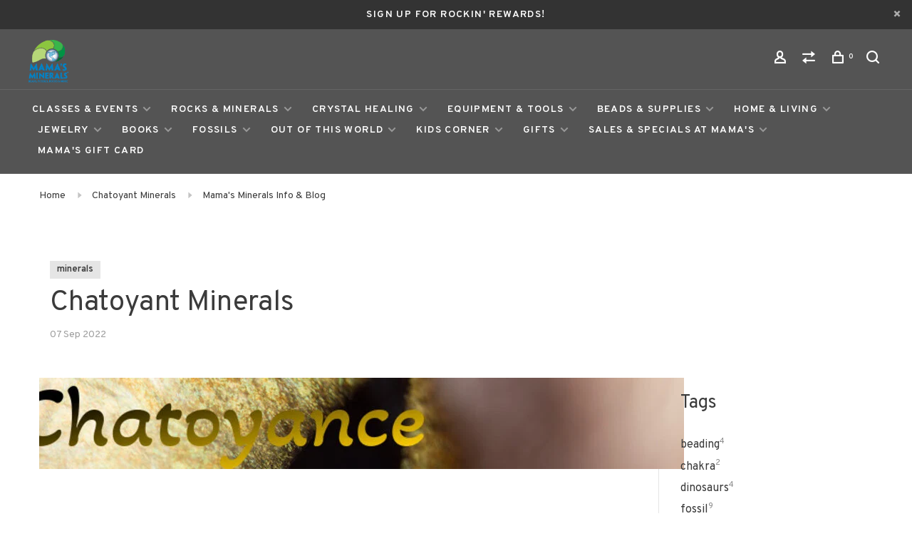

--- FILE ---
content_type: text/html;charset=utf-8
request_url: https://www.mamasminerals.com/blogs/mamas-minerals-blog/chatoyant-minerals/
body_size: 12597
content:
<!DOCTYPE html>
<html lang="en">
  <head>
    
          <!-- Google Tag Manager -->
      <script>(function(w,d,s,l,i){w[l]=w[l]||[];w[l].push({'gtm.start':
      new Date().getTime(),event:'gtm.js'});var f=d.getElementsByTagName(s)[0],
      j=d.createElement(s),dl=l!='dataLayer'?'&l='+l:'';j.async=true;j.src=
      'https://www.googletagmanager.com/gtm.js?id='+i+dl;f.parentNode.insertBefore(j,f);
      })(window,document,'script','dataLayer','G-RLRQXY3C3E');</script>
      <!-- End Google Tag Manager -->
        
    <meta charset="utf-8"/>
<!-- [START] 'blocks/head.rain' -->
<!--

  (c) 2008-2026 Lightspeed Netherlands B.V.
  http://www.lightspeedhq.com
  Generated: 27-01-2026 @ 23:42:13

-->
<link rel="canonical" href="https://www.mamasminerals.com/blogs/mamas-minerals-blog/chatoyant-minerals/"/>
<link rel="alternate" href="https://www.mamasminerals.com/index.rss" type="application/rss+xml" title="New products"/>
<link rel="alternate" href="https://www.mamasminerals.com/blogs/mamas-minerals-blog.rss" type="application/rss+xml" title="Mama&#039;s Minerals Info &amp; Blog"/>
<meta name="robots" content="noodp,noydir"/>
<meta property="og:url" content="https://www.mamasminerals.com/blogs/mamas-minerals-blog/chatoyant-minerals/?source=facebook"/>
<meta property="og:site_name" content="Mama&#039;s Minerals"/>
<meta property="og:title" content="Mama&#039;s Minerals Info &amp; Blog - Chatoyant Minerals"/>
<meta property="og:description" content="Chatoyance is an adjective describing a mineral with a shifting luster and an undulating band of white light. Chatoyant comes from the French chatoyer meaning &quot;"/>
<meta property="og:image" content="https://cdn.shoplightspeed.com/shops/637274/files/48167880/chatoyant-minerals.jpg"/>
<script src="https://www.powr.io/powr.js?external-type=lightspeed"></script>
<!--[if lt IE 9]>
<script src="https://cdn.shoplightspeed.com/assets/html5shiv.js?2025-02-20"></script>
<![endif]-->
<!-- [END] 'blocks/head.rain' -->
        	<meta property="og:image" content="https://cdn.shoplightspeed.com/shops/637274/themes/9682/v/964463/assets/social-media-image.jpg?20240603192709">
        
        
        
    <title>Mama&#039;s Minerals Info &amp; Blog - Chatoyant Minerals - Mama&#039;s Minerals</title>
    <meta name="description" content="Chatoyance is an adjective describing a mineral with a shifting luster and an undulating band of white light. Chatoyant comes from the French chatoyer meaning &quot;" />
    <meta name="keywords" content="Mama&#039;s, Minerals, Info, &amp;, Blog, -, Chatoyant, Minerals, crystals, crystal beads, rock tumbler, rock hounding, fossils, crystal jewelry, crystal specimens, amethyst, bismuth, druzy, quartz crystal, crystal lamp, smudging, smudge sticks" />
    <meta http-equiv="X-UA-Compatible" content="ie=edge">
    <meta name="apple-mobile-web-app-capable" content="yes">
    <meta name="apple-mobile-web-app-status-bar-style" content="black">
    <meta name="viewport" content="width=device-width, initial-scale=1, maximum-scale=1, user-scalable=0"/>
    
        <link rel="apple-touch-icon" sizes="180x180" href="https://cdn.shoplightspeed.com/shops/637274/themes/9682/v/964462/assets/apple-touch-icon.png?20240603192620">
        <link rel="shortcut icon" href="https://cdn.shoplightspeed.com/shops/637274/themes/9682/v/964362/assets/favicon.ico?20240603180351" type="image/x-icon" />
    
      	<link rel="preconnect" href="https://fonts.googleapis.com">
		<link rel="preconnect" href="https://fonts.gstatic.com" crossorigin>
  	    <link href='//fonts.googleapis.com/css?family=Overpass:400,400i,300,500,600,700,700i,800,900&display=swap' rel='stylesheet' type='text/css'>
    
    <link rel="preload" as="font" type="font/woff2" crossorigin href="https://cdn.shoplightspeed.com/shops/637274/themes/9682/assets/nucleo-mini.woff2?2026010616164020201228154125"/>
    
    <link rel='preload' as='style' href="https://cdn.shoplightspeed.com/assets/gui-2-0.css?2025-02-20" />
    <link rel="stylesheet" href="https://cdn.shoplightspeed.com/assets/gui-2-0.css?2025-02-20" />
    
    <link rel='preload' as='style' href="https://cdn.shoplightspeed.com/assets/gui-responsive-2-0.css?2025-02-20" /> 
    <link rel="stylesheet" href="https://cdn.shoplightspeed.com/assets/gui-responsive-2-0.css?2025-02-20" /> 
    
    <link rel="preload" as="style" href="https://cdn.shoplightspeed.com/shops/637274/themes/9682/assets/style.css?2026010616164020201228154125">
    <link rel="stylesheet" href="https://cdn.shoplightspeed.com/shops/637274/themes/9682/assets/style.css?2026010616164020201228154125">
    
    <link rel="preload" as="style" href="https://cdn.shoplightspeed.com/shops/637274/themes/9682/assets/settings.css?2026010616164020201228154125">
    <link rel="stylesheet" href="https://cdn.shoplightspeed.com/shops/637274/themes/9682/assets/settings.css?2026010616164020201228154125" />
    
    <link rel="preload" as="style" href="https://cdn.shoplightspeed.com/shops/637274/themes/9682/assets/custom.css?2026010616164020201228154125">
    <link rel="stylesheet" href="https://cdn.shoplightspeed.com/shops/637274/themes/9682/assets/custom.css?2026010616164020201228154125" />
    
        <link rel="preload" as="script" href="//ajax.googleapis.com/ajax/libs/jquery/1.12.4/jquery.min.js">
    <script src="//ajax.googleapis.com/ajax/libs/jquery/1.12.4/jquery.min.js"></script>
    
    <script>window.jQuery || document.write('<script src="https://cdn.shoplightspeed.com/shops/637274/themes/9682/assets/jquery-1-12-4-min.js?2026010616164020201228154125">\x3C/script>')</script>
    
    <link rel="preload" as="script" href="//cdn.jsdelivr.net/npm/js-cookie@2/src/js.cookie.min.js">
    <script src="//cdn.jsdelivr.net/npm/js-cookie@2/src/js.cookie.min.js"></script>
    
    <link rel="preload" as="script" href="https://cdn.shoplightspeed.com/assets/gui.js?2025-02-20">
    <script src="https://cdn.shoplightspeed.com/assets/gui.js?2025-02-20"></script>
    
    <link rel="preload" as="script" href="https://cdn.shoplightspeed.com/assets/gui-responsive-2-0.js?2025-02-20">
    <script src="https://cdn.shoplightspeed.com/assets/gui-responsive-2-0.js?2025-02-20"></script>
    
    <link rel="preconnect" href="https://ajax.googleapis.com">
    <link rel="preconnect" href="https://cdn.webshopapp.com/">
    <link rel="preconnect" href="https://cdn.webshopapp.com/">	
    <link rel="preconnect" href="https://fonts.googleapis.com">
    <link rel="preconnect" href="https://fonts.gstatic.com" crossorigin>
    <link rel="dns-prefetch" href="https://ajax.googleapis.com">
    <link rel="dns-prefetch" href="https://cdn.webshopapp.com/">
    <link rel="dns-prefetch" href="https://cdn.webshopapp.com/">	
    <link rel="dns-prefetch" href="https://fonts.googleapis.com">
    <link rel="dns-prefetch" href="https://fonts.gstatic.com" crossorigin>
    
        
        
                                  
                  
                        
                                                                                    
                            
    <script>
    var product_image_size = '768x768x2',
        product_image_size_mobile = '330x330x2',
        product_image_thumb = '132x132x2',
        product_in_stock_label = 'In stock',
        product_backorder_label = 'On backorder',
        product_out_of_stock_label = 'Out of stock',
        product_multiple_variant_label = 'View all product options',
        show_variant_picker = 1,
        display_variant_picker_on = 'all',
        show_newsletter_promo_popup = 0,
        newsletter_promo_delay = '10000',
        newsletter_promo_hide_until = '7',
        notification_bar_hide_until = '1',
        currency_format = '$',
        shop_lang = 'us',
        number_format = '0,0.00',
        shop_url = 'https://www.mamasminerals.com/',
        shop_id = '637274',
        readmore = 'Read more';
      	search_url = "https://www.mamasminerals.com/search/",
        search_empty = 'No products found',
        view_all_results = 'View all results',
        apply_text = 'Apply',
        points_text = '<span class="js-insert-points"></span>pts',
        money_off_text = '<span class="js-insert-money-off"></span> off',
        valid_for_text = 'Valid for',
        all_text = 'All',
        priceStatus = 'enabled',
        mobileDevice = false;
    </script>
    
        
  </head>
  <body class=" navigation-uppercase site-width-large product-images-format-square title-mode-left product-title-mode-centered ajax-cart price-per-unit page-mama%27s-minerals-info-%26-blog---chatoyant-minerals">
    
          <!-- Google Tag Manager (noscript) -->
      <noscript><iframe src="https://www.googletagmanager.com/ns.html?id=G-RLRQXY3C3E"
      height="0" width="0" style="display:none;visibility:hidden"></iframe></noscript>
      <!-- End Google Tag Manager (noscript) -->
        
    <div class="page-content">
      
                                
      
<div class="mobile-nav-overlay"></div>

	<div class="top-bar top-bar-closeable" style="display: none;">Sign Up for Rockin' Rewards!<a href="#" class="close-top-bar"><span class="nc-icon-mini ui-2_small-remove"></span></a></div>


<header class="site-header site-header-lg menu-bottom-layout has-search-bar has-mobile-logo">
  <div class="site-header-main-wrapper">
    
    <a href="https://www.mamasminerals.com/" class="logo logo-lg ">
              <img src="https://cdn.shoplightspeed.com/shops/637274/themes/9682/v/964233/assets/logo.png?20240603161545" alt="Mama&#039;s Minerals" class="logo-image">
                  	<img src="https://cdn.shoplightspeed.com/shops/637274/themes/9682/v/964461/assets/logo-mobile.png?20240603192556" alt="Mama&#039;s Minerals" class="logo-image-mobile">
          </a>

        
    
    <nav class="secondary-nav nav-style">
      <ul>
        
                
        
        
                      
        
        <li class="menu-item-desktop-only menu-item-account">
                    <a href="#" title="Account" data-featherlight="#loginModal" data-featherlight-variant="featherlight-login"><span class="nc-icon-mini users_single-body"></span></a>
                  </li>

        
                <li class="hidden-xs menu-item-compare">
          <a href="https://www.mamasminerals.com/compare/" title="Compare"><span class="nc-icon-mini arrows-1_direction-56"></span></a>
        </li>
        
        <li>
          <a href="#" title="Cart" class="cart-trigger"><span class="nc-icon-mini shopping_bag-20"></span><sup>0</sup></a>
        </li>

                	            <li class="search-trigger-item">
              <a href="#" title="Search" class="search-trigger"><span class="nc-icon-mini ui-1_zoom"></span></a>
            </li>
        	                
      </ul>
      
                  <div class="search-header search-header-collapse">
        <form action="https://www.mamasminerals.com/search/" method="get" id="searchForm" class="ajax-enabled">
          <input type="text" name="q" autocomplete="off" value="" placeholder="Search for product">
          <a href="#" class="button button-sm" onclick="$('#searchForm').submit()"><span class="nc-icon-mini ui-1_zoom"></span><span class="nc-icon-mini loader_circle-04 spin"></span></a>
          <a href="#" class="search-close" title="Close"><span class="nc-icon-mini ui-1_simple-remove"></span></a>
          <div class="search-results"></div>
        </form>
      </div>
            
      <a class="burger" title="Menu">
        <span></span>
      </a>

    </nav>
  </div>
  
    	<div class="main-nav-wrapper">
      <nav class="main-nav nav-style">
  <ul>

        	
    
                  <li class="menu-item-category-2230634 has-child">
        <a href="https://www.mamasminerals.com/classes-events/">Classes &amp; Events</a>
        <button class="mobile-menu-subopen"><span class="nc-icon-mini arrows-3_small-down"></span></button>                <ul class="">
                                <li class="subsubitem">
              <a class="underline-hover" href="https://www.mamasminerals.com/classes-events/better-than-candy/" title="Better Than Candy">Better Than Candy</a>
                                        </li>
                      <li class="subsubitem">
              <a class="underline-hover" href="https://www.mamasminerals.com/classes-events/classes/" title="Classes">Classes</a>
                                        </li>
                      <li class="subsubitem">
              <a class="underline-hover" href="https://www.mamasminerals.com/classes-events/craft-kits-activities/" title="Craft Kits &amp; Activities">Craft Kits &amp; Activities</a>
                                        </li>
                  </ul>
              </li>
            <li class="menu-item-category-2230618 has-child">
        <a href="https://www.mamasminerals.com/rocks-minerals/">Rocks &amp; Minerals</a>
        <button class="mobile-menu-subopen"><span class="nc-icon-mini arrows-3_small-down"></span></button>                <ul class="">
                                <li class="subsubitem has-child">
              <a class="underline-hover" href="https://www.mamasminerals.com/rocks-minerals/north-american-minerals-fossils/" title="North American Minerals &amp; Fossils">North American Minerals &amp; Fossils</a>
              <button class="mobile-menu-subopen"><span class="nc-icon-mini arrows-3_small-down"></span></button>                            <ul class="">
                                  <li class="subsubitem">
                    <a class="underline-hover" href="https://www.mamasminerals.com/rocks-minerals/north-american-minerals-fossils/usa/" title="USA">USA</a>
                  </li>
                                  <li class="subsubitem">
                    <a class="underline-hover" href="https://www.mamasminerals.com/rocks-minerals/north-american-minerals-fossils/mexico/" title="Mexico">Mexico</a>
                  </li>
                              </ul>
                          </li>
                      <li class="subsubitem has-child">
              <a class="underline-hover" href="https://www.mamasminerals.com/rocks-minerals/raw-natural/" title="Raw &amp; Natural">Raw &amp; Natural</a>
              <button class="mobile-menu-subopen"><span class="nc-icon-mini arrows-3_small-down"></span></button>                            <ul class="">
                                  <li class="subsubitem">
                    <a class="underline-hover" href="https://www.mamasminerals.com/rocks-minerals/raw-natural/clusters-points/" title="Clusters &amp; Points">Clusters &amp; Points</a>
                  </li>
                                  <li class="subsubitem">
                    <a class="underline-hover" href="https://www.mamasminerals.com/rocks-minerals/raw-natural/rough-rock/" title="Rough Rock">Rough Rock</a>
                  </li>
                              </ul>
                          </li>
                      <li class="subsubitem has-child">
              <a class="underline-hover" href="https://www.mamasminerals.com/rocks-minerals/polished-tumbled/" title="Polished &amp; Tumbled">Polished &amp; Tumbled</a>
              <button class="mobile-menu-subopen"><span class="nc-icon-mini arrows-3_small-down"></span></button>                            <ul class="">
                                  <li class="subsubitem">
                    <a class="underline-hover" href="https://www.mamasminerals.com/rocks-minerals/polished-tumbled/slices/" title="Slices">Slices</a>
                  </li>
                                  <li class="subsubitem">
                    <a class="underline-hover" href="https://www.mamasminerals.com/rocks-minerals/polished-tumbled/freeform-shapes/" title="Freeform Shapes">Freeform Shapes</a>
                  </li>
                                  <li class="subsubitem">
                    <a class="underline-hover" href="https://www.mamasminerals.com/rocks-minerals/polished-tumbled/spheres-points-pyramids/" title="Spheres, Points &amp; Pyramids">Spheres, Points &amp; Pyramids</a>
                  </li>
                                  <li class="subsubitem">
                    <a class="underline-hover" href="https://www.mamasminerals.com/rocks-minerals/polished-tumbled/tumbled-stone/" title="Tumbled Stone">Tumbled Stone</a>
                  </li>
                                  <li class="subsubitem">
                    <a class="underline-hover" href="https://www.mamasminerals.com/rocks-minerals/polished-tumbled/tumbled-polished-hearts/" title="Tumbled &amp; Polished Hearts">Tumbled &amp; Polished Hearts</a>
                  </li>
                                  <li class="subsubitem">
                    <a class="underline-hover" href="https://www.mamasminerals.com/rocks-minerals/polished-tumbled/50g-gemstone-tumbles/" title="50g Gemstone Tumbles">50g Gemstone Tumbles</a>
                  </li>
                              </ul>
                          </li>
                      <li class="subsubitem">
              <a class="underline-hover" href="https://www.mamasminerals.com/rocks-minerals/crystal-gemstone-specimens/" title="Crystal &amp; Gemstone Specimens">Crystal &amp; Gemstone Specimens</a>
                                        </li>
                  </ul>
              </li>
            <li class="menu-item-category-2657019 has-child">
        <a href="https://www.mamasminerals.com/crystal-healing/">Crystal Healing</a>
        <button class="mobile-menu-subopen"><span class="nc-icon-mini arrows-3_small-down"></span></button>                <ul class="">
                                <li class="subsubitem has-child">
              <a class="underline-hover" href="https://www.mamasminerals.com/crystal-healing/crystals-by-need/" title="Crystals By Need">Crystals By Need</a>
              <button class="mobile-menu-subopen"><span class="nc-icon-mini arrows-3_small-down"></span></button>                            <ul class="">
                                  <li class="subsubitem">
                    <a class="underline-hover" href="https://www.mamasminerals.com/crystal-healing/crystals-by-need/health/" title="Health">Health</a>
                  </li>
                                  <li class="subsubitem">
                    <a class="underline-hover" href="https://www.mamasminerals.com/crystal-healing/crystals-by-need/protection/" title="Protection">Protection</a>
                  </li>
                                  <li class="subsubitem">
                    <a class="underline-hover" href="https://www.mamasminerals.com/crystal-healing/crystals-by-need/energy/" title="Energy">Energy</a>
                  </li>
                                  <li class="subsubitem">
                    <a class="underline-hover" href="https://www.mamasminerals.com/crystal-healing/crystals-by-need/sleep/" title="Sleep">Sleep</a>
                  </li>
                                  <li class="subsubitem">
                    <a class="underline-hover" href="https://www.mamasminerals.com/crystal-healing/crystals-by-need/prosperity/" title="Prosperity">Prosperity</a>
                  </li>
                                  <li class="subsubitem">
                    <a class="underline-hover" href="https://www.mamasminerals.com/crystal-healing/crystals-by-need/love/" title="Love">Love</a>
                  </li>
                              </ul>
                          </li>
                      <li class="subsubitem">
              <a class="underline-hover" href="https://www.mamasminerals.com/crystal-healing/pocket-pouch-stones/" title="Pocket &amp; Pouch Stones">Pocket &amp; Pouch Stones</a>
                                        </li>
                      <li class="subsubitem">
              <a class="underline-hover" href="https://www.mamasminerals.com/crystal-healing/gridding/" title="Gridding">Gridding</a>
                                        </li>
                      <li class="subsubitem">
              <a class="underline-hover" href="https://www.mamasminerals.com/crystal-healing/pendulums/" title="Pendulums">Pendulums</a>
                                        </li>
                      <li class="subsubitem">
              <a class="underline-hover" href="https://www.mamasminerals.com/crystal-healing/astrology/" title="Astrology">Astrology</a>
                                        </li>
                      <li class="subsubitem">
              <a class="underline-hover" href="https://www.mamasminerals.com/crystal-healing/metaphysical-books-card-sets/" title="Metaphysical Books &amp; Card Sets">Metaphysical Books &amp; Card Sets</a>
                                        </li>
                  </ul>
              </li>
            <li class="menu-item-category-2230626 has-child">
        <a href="https://www.mamasminerals.com/equipment-tools/">Equipment &amp; Tools</a>
        <button class="mobile-menu-subopen"><span class="nc-icon-mini arrows-3_small-down"></span></button>                <ul class="">
                                <li class="subsubitem">
              <a class="underline-hover" href="https://www.mamasminerals.com/equipment-tools/rock-tumblers/" title="Rock Tumblers">Rock Tumblers</a>
                                        </li>
                      <li class="subsubitem">
              <a class="underline-hover" href="https://www.mamasminerals.com/equipment-tools/tumbler-media-accessories/" title="Tumbler Media &amp; Accessories">Tumbler Media &amp; Accessories</a>
                                        </li>
                      <li class="subsubitem">
              <a class="underline-hover" href="https://www.mamasminerals.com/equipment-tools/gold-pans-prospecting-equipment/" title="Gold Pans &amp; Prospecting Equipment">Gold Pans &amp; Prospecting Equipment</a>
                                        </li>
                      <li class="subsubitem">
              <a class="underline-hover" href="https://www.mamasminerals.com/equipment-tools/geological-rockhounding-tools/" title="Geological &amp; Rockhounding Tools">Geological &amp; Rockhounding Tools</a>
                                        </li>
                      <li class="subsubitem">
              <a class="underline-hover" href="https://www.mamasminerals.com/equipment-tools/magnification-tools/" title="Magnification Tools">Magnification Tools</a>
                                        </li>
                  </ul>
              </li>
            <li class="menu-item-category-2230610 has-child">
        <a href="https://www.mamasminerals.com/beads-supplies/">Beads &amp; Supplies</a>
        <button class="mobile-menu-subopen"><span class="nc-icon-mini arrows-3_small-down"></span></button>                <ul class="">
                                <li class="subsubitem has-child">
              <a class="underline-hover" href="https://www.mamasminerals.com/beads-supplies/bead-strands/" title="Bead Strands">Bead Strands</a>
              <button class="mobile-menu-subopen"><span class="nc-icon-mini arrows-3_small-down"></span></button>                            <ul class="">
                                  <li class="subsubitem">
                    <a class="underline-hover" href="https://www.mamasminerals.com/beads-supplies/bead-strands/stone/" title="Stone">Stone</a>
                  </li>
                                  <li class="subsubitem">
                    <a class="underline-hover" href="https://www.mamasminerals.com/beads-supplies/bead-strands/glass/" title="Glass">Glass</a>
                  </li>
                                  <li class="subsubitem">
                    <a class="underline-hover" href="https://www.mamasminerals.com/beads-supplies/bead-strands/coral-shell/" title="Coral &amp; Shell">Coral &amp; Shell</a>
                  </li>
                                  <li class="subsubitem">
                    <a class="underline-hover" href="https://www.mamasminerals.com/beads-supplies/bead-strands/metal-beads/" title="Metal Beads">Metal Beads</a>
                  </li>
                              </ul>
                          </li>
                      <li class="subsubitem">
              <a class="underline-hover" href="https://www.mamasminerals.com/beads-supplies/charms/" title="Charms">Charms</a>
                                        </li>
                      <li class="subsubitem">
              <a class="underline-hover" href="https://www.mamasminerals.com/beads-supplies/wire-wrapping/" title="Wire Wrapping">Wire Wrapping</a>
                                        </li>
                      <li class="subsubitem">
              <a class="underline-hover" href="https://www.mamasminerals.com/beads-supplies/tools-findings/" title="Tools &amp; Findings">Tools &amp; Findings</a>
                                        </li>
                      <li class="subsubitem">
              <a class="underline-hover" href="https://www.mamasminerals.com/beads-supplies/cabochon/" title="Cabochon">Cabochon</a>
                                        </li>
                      <li class="subsubitem">
              <a class="underline-hover" href="https://www.mamasminerals.com/beads-supplies/stringing/" title="Stringing">Stringing</a>
                                        </li>
                  </ul>
              </li>
            <li class="menu-item-category-2230631 has-child">
        <a href="https://www.mamasminerals.com/home-living/">Home &amp; Living</a>
        <button class="mobile-menu-subopen"><span class="nc-icon-mini arrows-3_small-down"></span></button>                <ul class="">
                                <li class="subsubitem">
              <a class="underline-hover" href="https://www.mamasminerals.com/home-living/natural-decor/" title="Natural Decor">Natural Decor</a>
                                        </li>
                      <li class="subsubitem">
              <a class="underline-hover" href="https://www.mamasminerals.com/home-living/home-energy-cleansing/" title="Home Energy Cleansing">Home Energy Cleansing</a>
                                        </li>
                      <li class="subsubitem">
              <a class="underline-hover" href="https://www.mamasminerals.com/home-living/aromatherapy-selfcare/" title="Aromatherapy &amp; Selfcare">Aromatherapy &amp; Selfcare</a>
                                        </li>
                      <li class="subsubitem has-child">
              <a class="underline-hover" href="https://www.mamasminerals.com/home-living/display-stands/" title="Display Stands">Display Stands</a>
              <button class="mobile-menu-subopen"><span class="nc-icon-mini arrows-3_small-down"></span></button>                            <ul class="">
                                  <li class="subsubitem">
                    <a class="underline-hover" href="https://www.mamasminerals.com/home-living/display-stands/mineral-stands-frames/" title="Mineral Stands &amp; Frames">Mineral Stands &amp; Frames</a>
                  </li>
                                  <li class="subsubitem">
                    <a class="underline-hover" href="https://www.mamasminerals.com/home-living/display-stands/sphere-stands/" title="Sphere Stands">Sphere Stands</a>
                  </li>
                                  <li class="subsubitem">
                    <a class="underline-hover" href="https://www.mamasminerals.com/home-living/display-stands/boxes/" title="Boxes">Boxes</a>
                  </li>
                              </ul>
                          </li>
                  </ul>
              </li>
            <li class="menu-item-category-2230624 has-child">
        <a href="https://www.mamasminerals.com/jewelry/">Jewelry</a>
        <button class="mobile-menu-subopen"><span class="nc-icon-mini arrows-3_small-down"></span></button>                <ul class="">
                                <li class="subsubitem">
              <a class="underline-hover" href="https://www.mamasminerals.com/jewelry/bracelets/" title="Bracelets">Bracelets</a>
                                        </li>
                      <li class="subsubitem">
              <a class="underline-hover" href="https://www.mamasminerals.com/jewelry/earrings/" title="Earrings">Earrings</a>
                                        </li>
                      <li class="subsubitem">
              <a class="underline-hover" href="https://www.mamasminerals.com/jewelry/necklaces/" title="Necklaces">Necklaces</a>
                                        </li>
                      <li class="subsubitem">
              <a class="underline-hover" href="https://www.mamasminerals.com/jewelry/rings/" title="Rings">Rings</a>
                                        </li>
                      <li class="subsubitem">
              <a class="underline-hover" href="https://www.mamasminerals.com/jewelry/pendants/" title="Pendants">Pendants</a>
                                        </li>
                      <li class="subsubitem">
              <a class="underline-hover" href="https://www.mamasminerals.com/jewelry/chains-cords/" title="Chains &amp; Cords">Chains &amp; Cords</a>
                                        </li>
                  </ul>
              </li>
            <li class="menu-item-category-2230639 has-child">
        <a href="https://www.mamasminerals.com/books/">Books</a>
        <button class="mobile-menu-subopen"><span class="nc-icon-mini arrows-3_small-down"></span></button>                <ul class="">
                                <li class="subsubitem">
              <a class="underline-hover" href="https://www.mamasminerals.com/books/crystal-healing/" title="Crystal Healing">Crystal Healing</a>
                                        </li>
                      <li class="subsubitem">
              <a class="underline-hover" href="https://www.mamasminerals.com/books/kids-books/" title="Kids Books">Kids Books</a>
                                        </li>
                      <li class="subsubitem">
              <a class="underline-hover" href="https://www.mamasminerals.com/books/beading-books/" title="Beading Books">Beading Books</a>
                                        </li>
                      <li class="subsubitem">
              <a class="underline-hover" href="https://www.mamasminerals.com/books/nature-history/" title="Nature &amp; History">Nature &amp; History</a>
                                        </li>
                      <li class="subsubitem">
              <a class="underline-hover" href="https://www.mamasminerals.com/books/tarot-oracle-cards/" title="Tarot &amp; Oracle Cards">Tarot &amp; Oracle Cards</a>
                                        </li>
                      <li class="subsubitem">
              <a class="underline-hover" href="https://www.mamasminerals.com/books/rockhounding-geology/" title="Rockhounding &amp; Geology">Rockhounding &amp; Geology</a>
                                        </li>
                      <li class="subsubitem">
              <a class="underline-hover" href="https://www.mamasminerals.com/books/fossils-paleontology/" title="Fossils &amp; Paleontology">Fossils &amp; Paleontology</a>
                                        </li>
                  </ul>
              </li>
            <li class="menu-item-category-2230616 has-child">
        <a href="https://www.mamasminerals.com/fossils/">Fossils</a>
        <button class="mobile-menu-subopen"><span class="nc-icon-mini arrows-3_small-down"></span></button>                <ul class="">
                                <li class="subsubitem">
              <a class="underline-hover" href="https://www.mamasminerals.com/fossils/invertebrates/" title="Invertebrates">Invertebrates</a>
                                        </li>
                      <li class="subsubitem">
              <a class="underline-hover" href="https://www.mamasminerals.com/fossils/vertebrates/" title="Vertebrates">Vertebrates</a>
                                        </li>
                      <li class="subsubitem">
              <a class="underline-hover" href="https://www.mamasminerals.com/fossils/plant-life/" title="Plant Life">Plant Life</a>
                                        </li>
                      <li class="subsubitem">
              <a class="underline-hover" href="https://www.mamasminerals.com/fossils/trace-fossils/" title="Trace Fossils">Trace Fossils</a>
                                        </li>
                  </ul>
              </li>
            <li class="menu-item-category-2657045 has-child">
        <a href="https://www.mamasminerals.com/out-of-this-world/">Out of This World</a>
        <button class="mobile-menu-subopen"><span class="nc-icon-mini arrows-3_small-down"></span></button>                <ul class="">
                                <li class="subsubitem">
              <a class="underline-hover" href="https://www.mamasminerals.com/out-of-this-world/meteorites/" title="Meteorites">Meteorites</a>
                                        </li>
                      <li class="subsubitem">
              <a class="underline-hover" href="https://www.mamasminerals.com/out-of-this-world/tektites/" title="Tektites">Tektites</a>
                                        </li>
                  </ul>
              </li>
            <li class="menu-item-category-2262528 has-child">
        <a href="https://www.mamasminerals.com/kids-corner/">Kids Corner</a>
        <button class="mobile-menu-subopen"><span class="nc-icon-mini arrows-3_small-down"></span></button>                <ul class="">
                                <li class="subsubitem">
              <a class="underline-hover" href="https://www.mamasminerals.com/kids-corner/educational-kits-activities/" title="Educational Kits &amp; Activities">Educational Kits &amp; Activities</a>
                                        </li>
                      <li class="subsubitem">
              <a class="underline-hover" href="https://www.mamasminerals.com/kids-corner/books/" title="Books">Books</a>
                                        </li>
                      <li class="subsubitem">
              <a class="underline-hover" href="https://www.mamasminerals.com/kids-corner/rocks-for-kids/" title="Rocks for Kids!">Rocks for Kids!</a>
                                        </li>
                  </ul>
              </li>
            <li class="menu-item-category-2534944 has-child">
        <a href="https://www.mamasminerals.com/gifts/">Gifts</a>
        <button class="mobile-menu-subopen"><span class="nc-icon-mini arrows-3_small-down"></span></button>                <ul class="">
                                <li class="subsubitem">
              <a class="underline-hover" href="https://www.mamasminerals.com/gifts/gift-sets-kits/" title="Gift Sets &amp; Kits">Gift Sets &amp; Kits</a>
                                        </li>
                      <li class="subsubitem">
              <a class="underline-hover" href="https://www.mamasminerals.com/gifts/housewarming-gifts/" title="Housewarming Gifts">Housewarming Gifts</a>
                                        </li>
                      <li class="subsubitem">
              <a class="underline-hover" href="https://www.mamasminerals.com/gifts/gifts-for-kids/" title="Gifts for Kids">Gifts for Kids</a>
                                        </li>
                      <li class="subsubitem">
              <a class="underline-hover" href="https://www.mamasminerals.com/gifts/personalized-gifts/" title="Personalized Gifts">Personalized Gifts</a>
                                        </li>
                      <li class="subsubitem">
              <a class="underline-hover" href="https://www.mamasminerals.com/gifts/zodiac-gifts/" title="Zodiac Gifts">Zodiac Gifts</a>
                                        </li>
                  </ul>
              </li>
            <li class="menu-item-category-4490214 has-child">
        <a href="https://www.mamasminerals.com/sales-specials-at-mamas/">Sales &amp; Specials at Mama&#039;s</a>
        <button class="mobile-menu-subopen"><span class="nc-icon-mini arrows-3_small-down"></span></button>                <ul class="">
                                <li class="subsubitem">
              <a class="underline-hover" href="https://www.mamasminerals.com/sales-specials-at-mamas/now-on-sale/" title="Now On Sale">Now On Sale</a>
                                        </li>
                      <li class="subsubitem has-child">
              <a class="underline-hover" href="https://www.mamasminerals.com/sales-specials-at-mamas/buy-more-save-more/" title="Buy More, Save More">Buy More, Save More</a>
              <button class="mobile-menu-subopen"><span class="nc-icon-mini arrows-3_small-down"></span></button>                            <ul class="">
                                  <li class="subsubitem">
                    <a class="underline-hover" href="https://www.mamasminerals.com/sales-specials-at-mamas/buy-more-save-more/rocks-crystals-minerals/" title="Rocks, Crystals, &amp; Minerals">Rocks, Crystals, &amp; Minerals</a>
                  </li>
                                  <li class="subsubitem">
                    <a class="underline-hover" href="https://www.mamasminerals.com/sales-specials-at-mamas/buy-more-save-more/decor/" title="Decor">Decor</a>
                  </li>
                                  <li class="subsubitem">
                    <a class="underline-hover" href="https://www.mamasminerals.com/sales-specials-at-mamas/buy-more-save-more/jewelry/" title="Jewelry">Jewelry</a>
                  </li>
                              </ul>
                          </li>
                  </ul>
              </li>
            
            	
    
            <li class="">
        <a href="https://www.mamasminerals.com/buy-gift-card/" title="Mama&#039;s Gift Card" target="_blank">
          Mama's Gift Card
        </a>
      </li>
      
            	
            	
            	
        

    <li class="menu-item-mobile-only m-t-30">
            <a href="#" title="Account" data-featherlight="#loginModal">Login / Register</a>
          </li>

    
              

  </ul>
</nav>      
        	</div>
    
</header>
  
      <div itemscope itemtype="http://schema.org/BreadcrumbList">
	<div itemprop="itemListElement" itemscope itemtype="http://schema.org/ListItem">
 <a itemprop="item" href="https://www.mamasminerals.com/"><span itemprop="name" content="Home"></span></a>
 <meta itemprop="position" content="1" />
 </div>
  	<div itemprop="itemListElement" itemscope itemtype="http://schema.org/ListItem">
 <a itemprop="item" href="https://www.mamasminerals.com/blogs/mamas-minerals-blog/chatoyant-minerals/"><span itemprop="name" content="Chatoyant Minerals"></span></a>
 <meta itemprop="position" content="2" />
 </div>
  	<div itemprop="itemListElement" itemscope itemtype="http://schema.org/ListItem">
 <a itemprop="item" href="https://www.mamasminerals.com/blogs/mamas-minerals-blog/"><span itemprop="name" content="Mama&#039;s Minerals Info &amp; Blog"></span></a>
 <meta itemprop="position" content="3" />
 </div>
 </div>

      <div class="cart-sidebar-container">
  <div class="cart-sidebar">
    <button class="cart-sidebar-close" aria-label="Close">✕</button>
    <div class="cart-sidebar-title">
      <h5>Cart</h5>
      <p><span class="item-qty"></span> Items</p>
    </div>
    
    <div class="cart-sidebar-body">
        
      <div class="no-cart-products">No products found...</div>
      
    </div>
    
      </div>
</div>      <!-- Login Modal -->
<div class="modal-lighbox login-modal" id="loginModal">
  <div class="row">
    <div class="col-sm-12 m-b-30 login-row">
      <h4>Login</h4>
      <p>Log in if you have an account</p>
      <form action="https://www.mamasminerals.com/account/loginPost/?return=https%3A%2F%2Fwww.mamasminerals.com%2Fblogs%2Fmamas-minerals-blog%2Fchatoyant-minerals%2F" method="post">
        <input type="hidden" name="key" value="ed628f0eb39daf6210c463a616a2ea67" />
        <div class="form-row">
          <input type="text" name="email" autocomplete="on" placeholder="Email address" class="required" />
        </div>
        <div class="form-row">
          <input type="password" name="password" autocomplete="on" placeholder="Password" class="required" />
        </div>
        <div class="">
          <a class="button button-block popup-validation m-b-15" href="javascript:;" title="Login">Login</a>
                  </div>
      </form>
      <p class="m-b-0 m-t-10">Dont have an account? <a href="https://www.mamasminerals.com/account/register/" class="bold underline">Register</a></p>
    </div>
  </div>
  <div class="text-center forgot-password">
    <a class="forgot-pw" href="https://www.mamasminerals.com/account/password/">Forgot your password?</a>
  </div>
</div>      
      <main class="main-content">
    		<div class="container container-lg p-t-60 p-b-80 sm-p-t-50 sm-p-b-40">
          
                    
        	            
                              
                    	                    
                    	                    
                                  <div id="blog">
  
  <!-- Top Bar -->
  <div class="product-top-bar">
        <!-- Breadcrumbs -->
    <div class="breadcrumbs">
      <a href="https://www.mamasminerals.com/" title="Home">Home</a>
            <i class="nc-icon-mini arrows-1_small-triangle-right"></i><a href="https://www.mamasminerals.com/blogs/mamas-minerals-blog/chatoyant-minerals/">Chatoyant Minerals</a>
            <i class="nc-icon-mini arrows-1_small-triangle-right"></i><a class="last" href="https://www.mamasminerals.com/blogs/mamas-minerals-blog/">Mama&#039;s Minerals Info &amp; Blog</a>
          </div>
      </div>
  
  <div class="container m-t-80">
  	<div class="blog-entry-title-wrapper">
            <div class="tags"><a class="label" href="https://www.mamasminerals.com/blogs/mamas-minerals-blog/tagged/minerals/">minerals</a></div>            <h1 class="blog-entry-title">Chatoyant Minerals</h1>
      <div class="blog-entry-date">07 Sep 2022</div>
    </div>
  </div>
  
  <div class="row">
    <div class="col-md-9">
  <div class="blog-post-wrapper">
  <div class="container-sm">
    
    
      	<div class="blog-entry-image"><img data-src="https://cdn.shoplightspeed.com/shops/637274/files/48167880/970x2500x3/chatoyant-minerals.jpg" data-src="https://cdn.shoplightspeed.com/shops/637274/files/48167880/1940x5000x3/chatoyant-minerals.jpg" class="lazy" /></div>
        
    <div class="row">
      <div class="col-md-2">
      	 <div class="share m-b-50">
            <span class="share-label">Share</span>
            <ul>
              <li><a class="facebook" href="https://www.facebook.com/sharer/sharer.php?u=https://www.mamasminerals.com/blogs/mamas-minerals-blog/chatoyant-minerals/" target="_blank">Facebook</a></li>
              <li><a class="twitter" href="https://twitter.com/home?status=https://www.mamasminerals.com/blogs/mamas-minerals-blog/chatoyant-minerals/" target="_blank">Twitter</a></li>
              <li><a class="google" href="https://plus.google.com/share?url=https://www.mamasminerals.com/blogs/mamas-minerals-blog/chatoyant-minerals/" target="_blank">Google+</a></li>
              <li><a class="pinterest" href="https://pinterest.com/pin/create/button/?url=https://www.mamasminerals.com/blogs/mamas-minerals-blog/chatoyant-minerals//&media=https://cdn.shoplightspeed.com/shops/637274/files/48167880/image.jpg/&description=" target="_blank">Pinterest</a></li>
            </ul>
          </div>
      </div>
      <div class="col-md-10">
      	<div class="blog-entry-content text-formatting">
          <p>Chatoyant is an adjective describing a mineral with a shifting luster and an undulating band of white light. Chatoyant comes from the French <em>chatoyer</em> meaning "to shine like a cat's eye." A good example of chatoyance in minerals is Cat Eye Chrysoberyl and Tiger's Eye, which shift in both color and luster, creating a really lovely shining effect. </p>
<p><img src="https://cdn.shoplightspeed.com/shops/637274/files/48164396/tiger-eye-heart-b.jpg" alt="" width="264" height="176" /></p>
<p>This effect occurs in minerals with parallel inclusions, usually fibrous and needle-like (think rutile and hematite) running parallel across the gemstone. Think of silk thread, the fibrous threads line up parallel on the spool and greater a band of white light down the center. </p>
<p><img src="https://cdn.shoplightspeed.com/shops/637274/files/48144805/shutterstockbasic-650288302.jpg" alt="" width="257" height="154" /></p>
<p>In the metaphysical world, a stone with chatoyance can be used as a protective agent. Anything that resembles an eye can be used as a talisman against maleficence and danger, and chatoyant gems are exceptionally protective. Charoite, Pietersite, Tiger's Eye, Seraphinite, and of course Cat's Eye Chrysoberyl. </p>
<p> </p>
        </div>
        
        <div class="row">
          <div class="col-sm-6 sm-p-b-20">
                        <div class="tags m-t-50"><a class="label" href="https://www.mamasminerals.com/blogs/mamas-minerals-blog/tagged/minerals/">minerals</a></div>                      </div>
          <div class="col-sm-6">
                    			<div class="author-section text-right m-t-50">Kira Clayton</div>
        			
          </div>
        </div>
        
      </div>
    </div>


    	<div class="comments m-t-40 ">
                  <h5 class="m-b-20 m-t-30">Comments</h5>
                      <div class="comment">
              <div class="row m-b-10">
                <div class="col-md-4 m-b-20">
                  <div class="avatar">
                    a
                  </div>
                  <div class="date">27 Mar 2024</div>
                  <div class="title">astrologerdevanand</div>
                </div>
                <div class="col-md-8">
                  <div class="review-content text-formatting">Great blog post! I virtually loved mastering chatoyant minerals. Very informative and well-written. Keep up the desirable work!</div>
                </div>
              </div>
            </div>
                        </div>
    
    	  
      <div class="m-t-80">
        <div class="reactions m-t-50">
          <h5 class="m-b-20">Leave a comment</h5>

          <form id="gui-form" action="https://www.mamasminerals.com/blogs/commentPost/6307/51814/" method="post">
            <input type="hidden" name="key" value="ed628f0eb39daf6210c463a616a2ea67">
            <input type="hidden" name="url" value="" placeholder="URL" class="gui-hide">
            <div class="row">
              <div class="col-sm-6">
                <div class="form-row">
                  <label for="gui-form-name">Name</label>
                  <input id="gui-form-name" type="text" name="name" value="" class="gui-validate" placeholder="Type in your name">
                </div>
              </div>
              <div class="col-sm-6">
                <div class="form-row">
                  <label for="gui-form-email">E-mail</label>
                  <input id="gui-form-email" type="text" name="email" value="" class="gui-validate" placeholder="Type in your email address">
                </div>
              </div>
            </div>
            <div class="form-row">
              <label for="gui-form-comment">Comment</label>
              <textarea id="gui-form-comment" name="comment" class="gui-validate"></textarea>
            </div>
            <div class="text-right">
              <a href="javascript:;" onclick="$('#gui-form').submit();" class="button" title="Verzenden">Leave a comment</a>
            </div>
          </form>
        </div>
      </div>
          </div>
    </div>
    
    
    </div>
        <div class="col-md-3">
      <div class="blog-sidebar">
        
                
        
                <div class="sidebar-widget">
          <h4>Tags</h4>
          <ul class="blog-tags">
                          <li><a href="https://www.mamasminerals.com/blogs/mamas-minerals-blog/tagged/beading/">beading<sup>4</sup></a></li>
                          <li><a href="https://www.mamasminerals.com/blogs/mamas-minerals-blog/tagged/chakra/">chakra<sup>2</sup></a></li>
                          <li><a href="https://www.mamasminerals.com/blogs/mamas-minerals-blog/tagged/dinosaurs/">dinosaurs<sup>4</sup></a></li>
                          <li><a href="https://www.mamasminerals.com/blogs/mamas-minerals-blog/tagged/fossil/">fossil<sup>9</sup></a></li>
                          <li><a href="https://www.mamasminerals.com/blogs/mamas-minerals-blog/tagged/fossils/">fossils<sup>9</sup></a></li>
                          <li><a href="https://www.mamasminerals.com/blogs/mamas-minerals-blog/tagged/healing/">healing<sup>4</sup></a></li>
                          <li><a href="https://www.mamasminerals.com/blogs/mamas-minerals-blog/tagged/how-is-it-made/">how is it made<sup>3</sup></a></li>
                          <li><a href="https://www.mamasminerals.com/blogs/mamas-minerals-blog/tagged/how-its-made/">how its made<sup>3</sup></a></li>
                          <li><a href="https://www.mamasminerals.com/blogs/mamas-minerals-blog/tagged/how-to/">how to<sup>5</sup></a></li>
                          <li><a href="https://www.mamasminerals.com/blogs/mamas-minerals-blog/tagged/how-tos/">how tos<sup>6</sup></a></li>
                          <li><a href="https://www.mamasminerals.com/blogs/mamas-minerals-blog/tagged/lapidary/">lapidary<sup>3</sup></a></li>
                          <li><a href="https://www.mamasminerals.com/blogs/mamas-minerals-blog/tagged/metaphysical/">metaphysical<sup>12</sup></a></li>
                          <li><a href="https://www.mamasminerals.com/blogs/mamas-minerals-blog/tagged/meteorites/">meteorites<sup>8</sup></a></li>
                          <li><a href="https://www.mamasminerals.com/blogs/mamas-minerals-blog/tagged/minerals/">minerals<sup>7</sup></a></li>
                          <li><a href="https://www.mamasminerals.com/blogs/mamas-minerals-blog/tagged/nevada/">nevada<sup>2</sup></a></li>
                          <li><a href="https://www.mamasminerals.com/blogs/mamas-minerals-blog/tagged/new-mexico/">new mexico<sup>3</sup></a></li>
                          <li><a href="https://www.mamasminerals.com/blogs/mamas-minerals-blog/tagged/polishing/">polishing<sup>5</sup></a></li>
                          <li><a href="https://www.mamasminerals.com/blogs/mamas-minerals-blog/tagged/rockhound/">rockhound<sup>5</sup></a></li>
                          <li><a href="https://www.mamasminerals.com/blogs/mamas-minerals-blog/tagged/rotary/">rotary<sup>5</sup></a></li>
                          <li><a href="https://www.mamasminerals.com/blogs/mamas-minerals-blog/tagged/stones/">stones<sup>5</sup></a></li>
                          <li><a href="https://www.mamasminerals.com/blogs/mamas-minerals-blog/tagged/tektite/">tektite<sup>2</sup></a></li>
                          <li><a href="https://www.mamasminerals.com/blogs/mamas-minerals-blog/tagged/tumbler/">tumbler<sup>4</sup></a></li>
                          <li><a href="https://www.mamasminerals.com/blogs/mamas-minerals-blog/tagged/tumbling/">tumbling<sup>8</sup></a></li>
                          <li><a href="https://www.mamasminerals.com/blogs/mamas-minerals-blog/tagged/turquoise/">turquoise<sup>4</sup></a></li>
                          <li><a href="https://www.mamasminerals.com/blogs/mamas-minerals-blog/tagged/vibratory/">vibratory<sup>4</sup></a></li>
                      </ul>
        </div>
                
        
                <div class="sidebar-widget">
          <div class="footer-content">
            <p>Sign up for our newsletter and get the latest updates, news and product offers via email</p>
                                    <form id="formNewsletter" class="newsletter-footer-form" action="https://www.mamasminerals.com/account/newsletter/" method="post">
                <input type="hidden" name="key" value="ed628f0eb39daf6210c463a616a2ea67" />
                <div class="form-row m-b-10">
                    <input type="text" name="email" id="formNewsletterEmail" value="" placeholder="Your email address">
                </div>
                <div class="form-row">
                    <a href="javascript:;" onclick="$('#formNewsletter').submit(); return false;" title="Subscribe" class="button button-block">Subscribe</a>
                </div>
                <p class="validation-note">By signing up, you agree to our Privacy Policy.</p>
            </form>
                      </div>
        </div>
                
      </div>
    </div>
      </div>
    

    
  </div>
  <div class="container container-lg">
    <!-- Blog recent -->
        <div class="featured-blog related-blog">
      <div class="section-title clearfix">
        <h3>Recent articles</h3>
        <a href="https://www.mamasminerals.com/blogs/mamas-minerals-blog/" class="link">View all</a>
      </div>
      <div class="row featured-blog-elements">
            
          
        	                    <div class="col-md-4">
            <article class="blog-element">
              <a href="https://www.mamasminerals.com/blogs/mamas-minerals-blog/were-moving/">
                <img data-src="https://cdn.shoplightspeed.com/shops/637274/files/55314681/450x1000x3/were-moving.jpg" data-retina="https://cdn.shoplightspeed.com/shops/637274/files/55314681/900x2000x3/were-moving.jpg" class="lazy">
              </a>
              <a href="https://www.mamasminerals.com/blogs/mamas-minerals-blog/were-moving/"><h3>We're Moving!</h3></a>
              <div class="hint-text entry-date">
                28 May 2023
              </div>
              <div class="entry-content">
                Mama&#039;s is moving! Come see us at our new location across from the Indian Pueblo Cultural Center and near Rude Boy cookies. ...
              </div>
            </article>
          </div>
      	          
        	                    <div class="col-md-4">
            <article class="blog-element">
              <a href="https://www.mamasminerals.com/blogs/mamas-minerals-blog/concretions-ojito-wilderness/">
                <img data-src="https://cdn.shoplightspeed.com/shops/637274/files/53805407/450x1000x3/concretions-ojito-wilderness.jpg" data-retina="https://cdn.shoplightspeed.com/shops/637274/files/53805407/900x2000x3/concretions-ojito-wilderness.jpg" class="lazy">
              </a>
              <a href="https://www.mamasminerals.com/blogs/mamas-minerals-blog/concretions-ojito-wilderness/"><h3>Concretions & Ojito Wilderness</h3></a>
              <div class="hint-text entry-date">
                29 Mar 2023
              </div>
              <div class="entry-content">
                A concretion is sedimentary rock that has been cemented together with minerals. They typically form when a mineral precipitates (in which the liquid of a super-saturated solution evaporates and a soli...
              </div>
            </article>
          </div>
      	          
        	                    <div class="col-md-4">
            <article class="blog-element">
              <a href="https://www.mamasminerals.com/blogs/mamas-minerals-blog/royston-turquoise-nevada-usa/">
                <img data-src="https://cdn.shoplightspeed.com/shops/637274/files/53771966/450x1000x3/royston-turquoise-nevada-usa.jpg" data-retina="https://cdn.shoplightspeed.com/shops/637274/files/53771966/900x2000x3/royston-turquoise-nevada-usa.jpg" class="lazy">
              </a>
              <a href="https://www.mamasminerals.com/blogs/mamas-minerals-blog/royston-turquoise-nevada-usa/"><h3>Royston Turquoise, Nevada, USA</h3></a>
              <div class="hint-text entry-date">
                28 Mar 2023
              </div>
              <div class="entry-content">
                Royston turquoise is known for its beautiful deep green to rich light blue colors. This wide color ranges are what make this stone so special. Royston stones are often two-tone, with both dark and lig...
              </div>
            </article>
          </div>
      	          
        	              </div>
    </div>
      </div>
                    
      	</div>        
      </main>
			
            <footer><div class="container container-lg"><div class="footer-elements-wrapper"><div class="footer-menu footer-menu-category"><ul><li><a href="https://www.mamasminerals.com/classes-events/" title="Classes &amp; Events">Classes &amp; Events</a></li><li><a href="https://www.mamasminerals.com/rocks-minerals/" title="Rocks &amp; Minerals">Rocks &amp; Minerals</a></li><li><a href="https://www.mamasminerals.com/crystal-healing/" title="Crystal Healing">Crystal Healing</a></li><li><a href="https://www.mamasminerals.com/equipment-tools/" title="Equipment &amp; Tools">Equipment &amp; Tools</a></li><li><a href="https://www.mamasminerals.com/beads-supplies/" title="Beads &amp; Supplies">Beads &amp; Supplies</a></li><li><a href="https://www.mamasminerals.com/home-living/" title="Home &amp; Living">Home &amp; Living</a></li><li><a href="https://www.mamasminerals.com/jewelry/" title="Jewelry">Jewelry</a></li><li><a href="https://www.mamasminerals.com/books/" title="Books">Books</a></li><li><a href="https://www.mamasminerals.com/fossils/" title="Fossils">Fossils</a></li><li><a href="https://www.mamasminerals.com/out-of-this-world/" title="Out of This World">Out of This World</a></li></ul></div><div class="footer-menu footer-menu-service"><ul><li><a href="https://www.mamasminerals.com/service/about/" title="About Us, Map &amp; Hours">About Us, Map &amp; Hours</a></li><li><a href="https://www.mamasminerals.com/service/frequently-asked-questions/" title="Frequently Asked Questions">Frequently Asked Questions</a></li><li><a href="https://www.mamasminerals.com/service/learn-and-explore/" title="Learn and Explore">Learn and Explore</a></li><li><a href="https://www.mamasminerals.com/service/metaphysical-and-mineralogical-properties-of-stone/" title="Metaphysical and Mineralogical Properties">Metaphysical and Mineralogical Properties</a></li><li><a href="https://www.mamasminerals.com/service/calendar-of-events/" title="Community Calendar">Community Calendar</a></li><li><a href="https://www.mamasminerals.com/sitemap/" title="Sitemap">Sitemap</a></li><li><a href="https://www.mamasminerals.com/service/shipping-returns/" title="Shipping &amp; Returns">Shipping &amp; Returns</a></li><li><a href="https://www.mamasminerals.com/service/privacy-policy/" title="Privacy policy">Privacy policy</a></li><li><a href="https://www.mamasminerals.com/service/payment-methods/" title="Payment methods">Payment methods</a></li><li><a href="https://www.mamasminerals.com/service/nm-certified-safe/" title="NM Certified Safe">NM Certified Safe</a></li><li><a href="https://www.mamasminerals.com/service/better-than-candy/" title="Better Than Candy 10/25/2025 ">Better Than Candy 10/25/2025 </a></li></ul></div><div class="footer-content footer-content-description"><div class="footer-contact-details" itemscope itemtype="http://schema.org/LocalBusiness"><meta itemprop="name" content="Mama&#039;s Minerals" /><meta itemprop="image" content="https://cdn.shoplightspeed.com/shops/637274/themes/9682/v/964233/assets/logo.png?20240603161545" /><p itemprop="description">Mama's Minerals is a woman owned, trusted rock & crystal retailer located in Albuquerque, NM for over 40 years.</p><div class="footer-phone"><a href="tel:(505)266-8443"><span class="hint-text">Telephone: </span><span class="bold" itemprop="telephone">(505)266-8443</span></a></div><div class="footer-email"><a href="/cdn-cgi/l/email-protection#80e9eee6efc0ede1ede1f3ede9eee5f2e1ecf3aee3efed"><span class="hint-text">Email: </span><span class="bold" itemprop="email"><span class="__cf_email__" data-cfemail="422b2c242d022f232f23312f2b2c2730232e316c212d2f">[email&#160;protected]</span></span></a></div><div class="footer-address"><span class="hint-text">Address: </span><span class="bold"itemprop="address" >Mon-Sat 10am to 6pm, Sun 11am-6pm, 2500 12th St NW Albuquerque, NM 87104</span></div></div><div class="footer-menu footer-menu-social"><ul><li><a href="https://www.facebook.com/mamasminerals/" target="_blank" title="Facebook"><span class="nc-icon-mini social_logo-fb-simple"></span></a></li><li><a href="https://www.instagram.com/mamasminerals/" target="_blank" title="Instagram Mama&#039;s Minerals"><span class="nc-icon-mini social_logo-instagram"></span></a></li></ul></div></div></div><div class="footer-bottom"><div class="copyright">
        © Copyright 2026 Mama&#039;s Minerals
                <span class="powered-by">
        - Powered by
                <a href="http://www.lightspeedhq.com" title="Lightspeed" target="_blank">Lightspeed</a>
                        - Theme by <a href="https://huysmans.me" target="_blank">Huysmans.me </a></span><div class="inline-block" itemscope itemtype="http://schema.org/LocalBusiness"><meta itemprop="image" content="https://cdn.shoplightspeed.com/shops/637274/themes/9682/v/964233/assets/logo.png?20240603161545" />
                     - <span itemprop="name">Mama&#039;s Minerals </span><span>scores a</span><span itemprop="aggregateRating" itemscope itemtype="http://schema.org/AggregateRating"><span itemprop="ratingValue"> 4.6</span>/<span>5</span> out of
          <span itemprop="reviewCount"> 1,467 </span> reviews at <a target="_blank" href="https://g.co/kgs/kDKoj5">Google</a></span></div></div><div class="payments"><a href="https://www.mamasminerals.com/service/payment-methods/" title="Credit Card"><img data-src="https://cdn.shoplightspeed.com/assets/icon-payment-creditcard.png?2025-02-20" alt="Credit Card" class="lazy" /></a><a href="https://www.mamasminerals.com/service/payment-methods/" title="PayPal"><img data-src="https://cdn.shoplightspeed.com/assets/icon-payment-paypalcp.png?2025-02-20" alt="PayPal" class="lazy" /></a></div></div></div></footer>      
    	<!-- [START] 'blocks/body.rain' -->
<script data-cfasync="false" src="/cdn-cgi/scripts/5c5dd728/cloudflare-static/email-decode.min.js"></script><script>
(function () {
  var s = document.createElement('script');
  s.type = 'text/javascript';
  s.async = true;
  s.src = 'https://www.mamasminerals.com/services/stats/pageview.js';
  ( document.getElementsByTagName('head')[0] || document.getElementsByTagName('body')[0] ).appendChild(s);
})();
</script>
  
<!-- Global site tag (gtag.js) - Google Analytics -->
<script async src="https://www.googletagmanager.com/gtag/js?id=G-RLRQXY3C3E"></script>
<script>
    window.dataLayer = window.dataLayer || [];
    function gtag(){dataLayer.push(arguments);}

        gtag('consent', 'default', {"ad_storage":"denied","ad_user_data":"denied","ad_personalization":"denied","analytics_storage":"denied","region":["AT","BE","BG","CH","GB","HR","CY","CZ","DK","EE","FI","FR","DE","EL","HU","IE","IT","LV","LT","LU","MT","NL","PL","PT","RO","SK","SI","ES","SE","IS","LI","NO","CA-QC"]});
    
    gtag('js', new Date());
    gtag('config', 'G-RLRQXY3C3E', {
        'currency': 'USD',
                'country': 'US'
    });

    </script>
<script>
var Tawk_API=Tawk_API||{}, Tawk_LoadStart=new Date();(function(){var s1=document.createElement('script'),s0=document.getElementsByTagName('script')[0];s1.async=true;s1.src='https://embed.tawk.to/63728d95daff0e1306d75e6a/1ghrni44m';s1.charset='UTF-8';s1.setAttribute('crossorigin','*');s0.parentNode.insertBefore(s1,s0);})();Tawk_API.onLoad = function(){ $.ajax({  url : '/?format=json',  success : function(data) {    var tawkAttributes = {};    var language = data.shop.language2.code;    tawkAttributes.Language = language;    var loggedIn = false;    var account = data.page.account;    if (account !== undefined && account != false) {      loggedIn = true;      var email = account.email;      var fullname = account.fullname;      tawkAttributes['Fullname'] = fullname;      tawkAttributes['Emailaddress'] = email;    }    var cart = data.page.cart;    if (cart !== undefined && cart != false) {       var currency = data.shop.currency2.code;       var cartAttribute = '';       for (var i = 0; i < cart.products.length; i++) {         var product = cart.products[i];         cartAttribute += ' ' + product.quantity + 'x ' + product.fulltitle + ': ' + currency + ' ' + product.price.price + '\n';       }       cartAttribute += 'Total: ' + cart.total.price + '\n';        tawkAttributes['Cart'] = cartAttribute;    }    if (!loggedIn) {      Tawk_API.setAttributes(tawkAttributes, function error(err){console.log('Tawk to setAttributes callback message: ' + err)});    } else {     $.ajax({     url : '/account/?format=json',     success : function(data) {       var account = data.account;       if (account !== undefined) {         var accountInfo = account.information;         tawkAttributes['Phone'] = accountInfo.phone;         var orderInfo = account.orders;         if (orderInfo.length > 0) {           var orderAttribute = '';           for (var i = 0; i < orderInfo.length; i++) {             var order = orderInfo[i];             var d = new Date(order.date);             var ds = (d.getDate() < 10 ? '0' : '') + d.getDate() + '-' + (d.getMonth() < 10 ? '0' : '') + d.getMonth() + '-' + d.getFullYear();             var p = order.price.toFixed(2);             var u = 'http://www.mamasminerals.com/admin/orders/' + order.id;             orderAttribute += ds + ': ' + p + ' (' + order.status + ') ' + u + '\n';           }         }       }       tawkAttributes['Order-history'] = orderAttribute;       Tawk_API.setAttributes(tawkAttributes, function error(err) {          if (err !== undefined) {            console.log('Tawk to setAttributes callback message: ' + err);          }        })     },       error : function(err) {       console.log('tawk.to chat error (1): ' + JSON.stringify(err));     }     });    }  },  error : function(err) {    console.log('tawk.to chat error (2): ' + JSON.stringify(err));  } });};
</script>
<!-- [END] 'blocks/body.rain' -->
      
    </div>
    
    <script src="https://cdn.shoplightspeed.com/shops/637274/themes/9682/assets/scripts-min.js?2026010616164020201228154125"></script>
    <script src="https://cdn.shoplightspeed.com/shops/637274/themes/9682/assets/app.js?2026010616164020201228154125"></script>
    
        
        
  <script>(function(){function c(){var b=a.contentDocument||a.contentWindow.document;if(b){var d=b.createElement('script');d.innerHTML="window.__CF$cv$params={r:'9c4c1af5081daea1',t:'MTc2OTU1NzMzMy4wMDAwMDA='};var a=document.createElement('script');a.nonce='';a.src='/cdn-cgi/challenge-platform/scripts/jsd/main.js';document.getElementsByTagName('head')[0].appendChild(a);";b.getElementsByTagName('head')[0].appendChild(d)}}if(document.body){var a=document.createElement('iframe');a.height=1;a.width=1;a.style.position='absolute';a.style.top=0;a.style.left=0;a.style.border='none';a.style.visibility='hidden';document.body.appendChild(a);if('loading'!==document.readyState)c();else if(window.addEventListener)document.addEventListener('DOMContentLoaded',c);else{var e=document.onreadystatechange||function(){};document.onreadystatechange=function(b){e(b);'loading'!==document.readyState&&(document.onreadystatechange=e,c())}}}})();</script><script defer src="https://static.cloudflareinsights.com/beacon.min.js/vcd15cbe7772f49c399c6a5babf22c1241717689176015" integrity="sha512-ZpsOmlRQV6y907TI0dKBHq9Md29nnaEIPlkf84rnaERnq6zvWvPUqr2ft8M1aS28oN72PdrCzSjY4U6VaAw1EQ==" data-cf-beacon='{"rayId":"9c4c1af5081daea1","version":"2025.9.1","serverTiming":{"name":{"cfExtPri":true,"cfEdge":true,"cfOrigin":true,"cfL4":true,"cfSpeedBrain":true,"cfCacheStatus":true}},"token":"8247b6569c994ee1a1084456a4403cc9","b":1}' crossorigin="anonymous"></script>
</body>
</html>

--- FILE ---
content_type: text/javascript;charset=utf-8
request_url: https://www.mamasminerals.com/services/stats/pageview.js
body_size: -413
content:
// SEOshop 27-01-2026 23:42:14